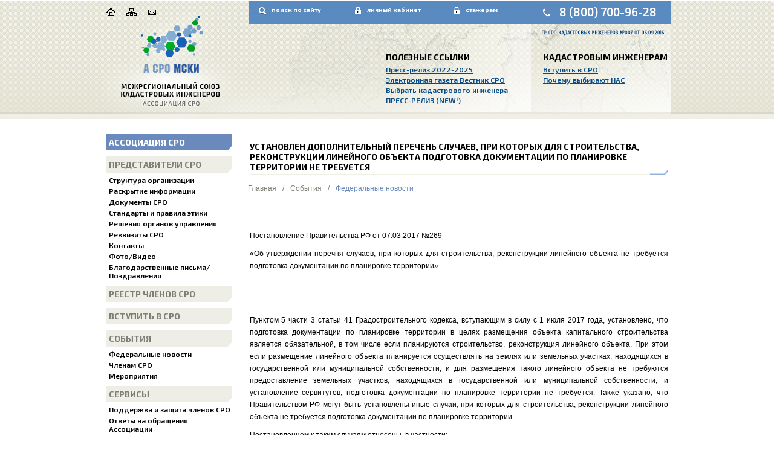

--- FILE ---
content_type: text/html; charset=utf-8
request_url: http://sromski.ru/01.01.04.01/1792.aspx
body_size: 8692
content:





<!DOCTYPE html>
<html lang="ru">
<head><meta charset="utf-8" /><meta http-equiv="X-UA-Compatible" content="IE=edge" /><meta name="viewport" content="width=device-width, initial-scale=1" /><link href="https://fonts.googleapis.com/css?family=Exo:400,700|Exo+2:400,600,700&amp;subset=latin,cyrillic" rel="stylesheet" type="text/css" /><link href="/Content/bootstrap.min.css" rel="stylesheet" /><link href="/Content/bootstrap-theme.min.css" rel="stylesheet" /><link href="/Content/site.css?19" rel="stylesheet" /><link href="/Content/content.css?19" rel="stylesheet" /><link rel="icon" href="/favicon.ico?id=10" type="image/x-icon" /><link rel="shortcut icon" href="/favicon.ico?id=7" type="image/x-icon" />
    <!--[if lt IE 9]>
      <script src="https://oss.maxcdn.com/html5shiv/3.7.2/html5shiv.min.js"></script>
      <script src="https://oss.maxcdn.com/respond/1.4.2/respond.min.js"></script>
    <![endif]-->
    <title>
	Установлен дополнительный перечень случаев, при которых для строительства, реконструкции линейного объекта подготовка документации по планировке территории не требуется | Ассоциация МСКИ
</title>
    <link href="../Content/lightgallery.css" rel="stylesheet" />
<link rel="canonical" href="http://sromski.ru/01.01.04.01/1792.aspx" /></head>
<body>
    <form method="post" action="./1792.aspx" id="aspnetForm">
<div class="aspNetHidden">
<input type="hidden" name="__EVENTTARGET" id="__EVENTTARGET" value="" />
<input type="hidden" name="__EVENTARGUMENT" id="__EVENTARGUMENT" value="" />
<input type="hidden" name="__VIEWSTATE" id="__VIEWSTATE" value="/wEPZwUPOGRlMWEwZTM2NDRmZDQ5Efs3hXwgOzwNzLUWqdHW9/q/8kfOwIO3RkV7VsgdDYw=" />
</div>

<script type="text/javascript">
//<![CDATA[
var theForm = document.forms['aspnetForm'];
if (!theForm) {
    theForm = document.aspnetForm;
}
function __doPostBack(eventTarget, eventArgument) {
    if (!theForm.onsubmit || (theForm.onsubmit() != false)) {
        theForm.__EVENTTARGET.value = eventTarget;
        theForm.__EVENTARGUMENT.value = eventArgument;
        theForm.submit();
    }
}
//]]>
</script>


<script src="/WebResource.axd?d=GuZJX5AqK7elAeYKc82khl3Ez3qBL_seGdA3sumemlMBqrNPR0uSBHQioPqp8DCuskwvQKEke77KHe2eqtt_KsQhMIwJXMxBRNLxFRbiwAA1&amp;t=637454178340000000" type="text/javascript"></script>


<script src="/ScriptResource.axd?d=MYRjoIyuYgs3uoDkIlqeW0e-Pwtzzd4OBumlBAGd6YvRblb827w6UsUN3OqBSNBizLv_vYwUwvRJdiICowHk9g4WeheYSZ8lc0rihnpfyWvzVQxf21KaHYTbSqs1WuWFnKUybOqqGSE37K6pbjjJMJdXEwL1jCaHiG2jTTC8Pl41&amp;t=363be08" type="text/javascript"></script>
<script src="/ScriptResource.axd?d=wS8D4rowJ-sj4fSuwdkgotNZi-Snn2jskmuFeRrcEsDhUh8NcWLu7WGvPGpV4PlBBt5yd507PR6sW_liw0NZGRqS6486ceTmkHdtOIFiXm5LGsGKyphXBCam0_ES_Z3RZT84tyJI04elaKvw8UQ0g2Oi3dEqsVgv7DFZjnR6zvvuOyMNOLWwRG0DubniViSi0&amp;t=363be08" type="text/javascript"></script>
<script src="/Scripts/jquery-1.11.3.min.js" type="text/javascript"></script>
<script src="/Scripts/jquery.mousewheel.min.js" type="text/javascript"></script>
<script src="/Scripts/bootstrap.min.js" type="text/javascript"></script>
<script src="/Scripts/ie10-fix.js" type="text/javascript"></script>
<script src="/Scripts/lightgallery.js" type="text/javascript"></script>
<script src="/Scripts/lg-thumbnail.js" type="text/javascript"></script>
<script src="/Scripts/lg-fullscreen.js" type="text/javascript"></script>
<div class="aspNetHidden">

	<input type="hidden" name="__VIEWSTATEGENERATOR" id="__VIEWSTATEGENERATOR" value="86FE48B1" />
	<input type="hidden" name="__EVENTVALIDATION" id="__EVENTVALIDATION" value="/wEdAAlxGMCGoP4hh8uch1AbdS+qKn3KDkanhyCB2jkEpbDEIojaPXgka4v6X4gGjz6BOAdTf/FsvQc5vIcZDJtLDG55nPvqLZcZvsJ5uHZyTiGtVvsU4Pl2GAdJ/l3ymvH58r3xDv+pQTLh50Ktb2oya6ctzVLvPrWe0aAvS/wwHqaVCx3vjv+dnaAbtcdCGZrKuefTncLglr4g1gYapT/zBtg2UnBTKBXPz6xiB10GHBj3xQ==" />
</div>
        <script type="text/javascript">
//<![CDATA[
Sys.WebForms.PageRequestManager._initialize('ctl00$ScriptManager1', 'aspnetForm', [], [], [], 90, 'ctl00');
//]]>
</script>

        <div class="container">
            <div class="row">
                <div class="col-md-24 visible-md-block visible-lg-block">
                    <div class="top-block">
                        <a class="top-logo" href="/01.01/default.aspx"></a>
                        <a class="top-ico-home" href="/01.01/default.aspx"></a>
                        <a class="top-ico-sitemap" href="/01.01/sitemap.aspx"></a>
                        <a class="top-ico-feedback" href="/01.01/feedback.aspx"></a>
                        <a class="top-search" href="/01.01/search.aspx">поиск по сайту</a>
                        <a class="top-lk" href="http://sromski.sro-service.ru" target="_blank">личный кабинет</a>
                        <a class="top-expert" href="http://sromski.expert-cms.ru/" target="_blank">стажерам</a>
                        <p><a class="top-phone" href="tel: 8 (800) 700-96-28">8 (800) 700-96-28</a></p>
<p><span style="color: #0066cc;">&nbsp;</span></p>


                        <div class="top-menu-block top-menu-1 hidden-xs hidden-sm">
                            <input type="hidden" name="ctl00$ctrl_art_list$hPartCode" id="ctl00_ctrl_art_list_hPartCode" value="01.02" />
<input type="hidden" name="ctl00$ctrl_art_list$hMode" id="ctl00_ctrl_art_list_hMode" />
<input type="hidden" name="ctl00$ctrl_art_list$hTake" id="ctl00_ctrl_art_list_hTake" />
<input type="hidden" name="ctl00$ctrl_art_list$hTitle" id="ctl00_ctrl_art_list_hTitle" />
<div id="ctl00_ctrl_art_list_pTitle">
	<h2>Полезные ссылки</h2>
</div>

        <div style="clear: both">
            
                    <ul>
                        
                    <li><a href='/01.02/5060.aspx'>Пресс-релиз 2022-2025</a></li>
                
                    <li><a href='/01.02/4.aspx'>Электронная газета Вестник СРО</a></li>
                
                    <li><a href='/01.01.02/member_list.aspx'>Выбрать кадастрового инженера</a></li>
                
                    <li><a href='/01.02/2097.aspx'>ПРЕСС-РЕЛИЗ (NEW!)</a></li>
                
                    </ul>
                
        </div>
    
                        </div>
                        <div class="top-menu-block top-menu-2  hidden-xs hidden-sm">
                            <input type="hidden" name="ctl00$ctrl_art_list1$hPartCode" id="ctl00_ctrl_art_list1_hPartCode" value="01.03" />
<input type="hidden" name="ctl00$ctrl_art_list1$hMode" id="ctl00_ctrl_art_list1_hMode" />
<input type="hidden" name="ctl00$ctrl_art_list1$hTake" id="ctl00_ctrl_art_list1_hTake" />
<input type="hidden" name="ctl00$ctrl_art_list1$hTitle" id="ctl00_ctrl_art_list1_hTitle" />
<div id="ctl00_ctrl_art_list1_pTitle">
	<h2>Кадастровым инженерам</h2>
</div>

        <div style="clear: both">
            
                    <ul>
                        
                    <li><a href='/01.01.04.02/19.aspx'>Вступить в СРО</a></li>
                
                    <li><a href='/01.03/7.aspx'>Почему выбирают НАС</a></li>
                
                    </ul>
                
        </div>
    
                        </div>
                    </div>
                </div>
            </div>
            <div class="clearfix"></div>
        </div>
        <div class="container">
            <div class="row">

                <div class="col-md-6">
                    <nav>
                        <div class="navbar-header visible-xs-block visible-sm-block ">
                            <div class="row">
                                <div class="col-md-12">
                                    <div class="navbar-brand hidden-md hidden-lg">
                                        <a href="/01.01/default.aspx">
                                            <img src="/Content/i/logo_s.png?id=1" class="img-responsive" /></a>                                        
                                    </div>

                                </div>
                                <div class="col-md-12">
                                    <p><a class="top-phone" href="tel: 8 (800) 700-96-28">8 (800) 700-96-28</a></p>
<p><span style="color: #0066cc;">&nbsp;</span></p>


                                </div>
                            </div>
                            <div class="row">
                                <div class="col-md-24">
                                    <button type="button" class="navbar-toggle collapsed" data-toggle="collapse" data-target="#menu-collapse" aria-expanded="false">
                                        
                                        <img src="/Content/i/ico-menu.png" />
                                    </button>
                                </div>
                            </div>
                        </div>

                        <div class="site-menu collapse navbar-collapse" id="menu-collapse">
                            
                                    <a href='/01.01.01/60.aspx' class='m1'>Ассоциация СРО</a>
                                
                                    <a href='/01.01.01/86.aspx' class='m1'>Представители СРО</a>
                                
                                    <a href='/01.01.01.02/56.aspx' class='m2'>Структура организации</a>
                                
                                    <a href='/01.01.01.03/58.aspx' class='m2'>Раскрытие информации</a>
                                
                                    <a href='/01.01.01.04/28.aspx' class='m2'>Документы СРО</a>
                                
                                    <a href='/01.01.01.05/29.aspx' class='m2'>Стандарты и правила этики</a>
                                
                                    <a href='/01.01.01.06/30.aspx' class='m2'>Решения органов управления</a>
                                
                                    <a href='/01.01.01.07/31.aspx' class='m2'>Реквизиты СРО</a>
                                
                                    <a href='/01.01.01.08/32.aspx' class='m2'>Контакты</a>
                                
                                    <a href='/01.01.01.09/list2.aspx' class='m2'>Фото/Видео</a>
                                
                                    <a href='/01.01.01.10/5224.aspx' class='m2'>Благодарственные письма/Поздравления</a>
                                
                                    <a href='/01.01.02/46.aspx' class='m1'>Реестр членов СРО</a>
                                
                                    <a href='/01.01.03/45.aspx' class='m1'>Вступить в СРО</a>
                                
                                    <a href='/01.01.04/partlist.aspx' class='m1'>События</a>
                                
                                    <a href='/01.01.04.01/list2.aspx' class='m2'>Федеральные новости</a>
                                
                                    <a href='/01.01.04.02/list2.aspx' class='m2'>Членам СРО</a>
                                
                                    <a href='/01.01.04.03/list2.aspx' class='m2'>Мероприятия</a>
                                
                                    <a href='/01.01.05/partlist.aspx' class='m1'>Сервисы</a>
                                
                                    <a href='/01.01.05.01/33.aspx' class='m2'>Поддержка и защита членов СРО</a>
                                
                                    <a href='/01.01.05.02/34.aspx' class='m2'>Ответы на обращения Ассоциации</a>
                                
                                    <a href='/01.01.05.03/35.aspx' class='m2'>Акты согласования с 30.04.2021</a>
                                
                                    <a href='/01.01.05.04/36.aspx' class='m2'>Страхование КИ</a>
                                
                                    <a href='/01.01.06/54.aspx' class='m1'>Обучение</a>
                                
                                    <a href='/01.01.06.01/37.aspx' class='m2'>Образование КИ</a>
                                
                                    <a href='/01.01.06.02/38.aspx' class='m2'>Профпереподготовка</a>
                                
                                    <a href='/01.01.06.03/39.aspx' class='m2'>Повышение квалификации</a>
                                
                                    <a href='/01.01.06/40.aspx' class='m1'>Стажировка</a>
                                
                                    <a href='/01.01.08/55.aspx' class='m1'>Экспертиза СРО</a>
                                
                                    <a href='/01.01.08.01/52.aspx' class='m2'>Порядок проведения экспертизы</a>
                                
                                    <a href='http://sromski.ru/01.01.04.01/1834.aspx' class='m2'>Апелляционные комиссии</a>
                                
                                    <a href='/01.01.09/partlist.aspx' class='m1'>Информация</a>
                                
                                    <a href='http://sromski.ru/01.01.09.01/doc_list.aspx' class='m2'>Законодательство</a>
                                
                                    <a href='/01.01.09.02/list2.aspx' class='m2'>Профильная литература</a>
                                
                                    <a href='/01.01.09.03/44.aspx' class='m2'>Обзор законодательства</a>
                                
                                    <a href='/01.01.09.04/list6.aspx' class='m2'>Политика конфиденциальности</a>
                                
                            <img src="/Content/i/menu-footer.png" />
                        </div>
                    </nav>
                </div>
                <div class="col-md-18">
                    
    
    <article>
        <div class="col-md-24">
            <h1 class="article-header">
                Установлен дополнительный перечень случаев, при которых для строительства, реконструкции линейного объекта подготовка документации по планировке территории не требуется</h1>
            
<div class="crumbs-block">

    
            <ul class="list-inline crumbs-list ">
                
            <li class="crumbs-list-item">
                <a href='/01/default.aspx' class='item  '>Главная</a>
            </li>
        
            <li class="crumbs-list-div">/</li>
        
            <li class="crumbs-list-item">
                <a href='/01.01.04/partlist.aspx' class='item  '>События</a>
            </li>
        
            <li class="crumbs-list-div">/</li>
        
            <li class="crumbs-list-item">
                <a href='/01.01.04.01/list2.aspx' class='item active '>Федеральные новости</a>
            </li>
        
        

</div>
<div class="clear"></div>

            <h2 class="blue" style="text-align: justify;">&nbsp;</h2>
<h2 class="blue" style="text-align: justify;">&nbsp;</h2>
<p style="text-align: justify;"><a href="/files/4401.aspx">Постановление Правительства РФ от 07.03.2017 №269</a></p>
<p style="text-align: justify;">&laquo;Об утверждении перечня случаев, при которых для строительства, реконструкции линейного объекта не требуется подготовка документации по планировке территории&raquo;</p>
<p style="text-align: justify;">&nbsp;</p>
<p style="text-align: justify;">&nbsp;</p>
<p style="text-align: justify;">Пунктом 5 части 3 статьи 41 Градостроительного кодекса, вступающим в силу с 1 июля 2017 года, установлено, что подготовка документации по планировке территории в целях размещения объекта капитального строительства является обязательной, в том числе если планируются строительство, реконструкция линейного объекта. При этом если размещение линейного объекта планируется осуществлять на землях или земельных участках, находящихся в государственной или муниципальной собственности, и для размещения такого линейного объекта не требуются предоставление земельных участков, находящихся в государственной или муниципальной собственности, и установление сервитутов, подготовка документации по планировке территории не требуется. Также указано, что Правительством РФ могут быть установлены иные случаи, при которых для строительства, реконструкции линейного объекта не требуется подготовка документации по планировке территории.</p>
<p style="text-align: justify;">Постановлением к таким случаям отнесены, в частности:</p>
<p style="text-align: justify;">строительство, реконструкция линейных объектов, обеспечивающих подключение объектов капитального строительства к существующим электрическим сетям, сетям инженерно-технического обеспечения, при условии, что такое подключение не требует строительства или реконструкции существующих электросетей, сетей инженерно-технического обеспечения и линейные объекты удовлетворяют требованиям, указанным в Постановлении;</p>
<p style="text-align: justify;">строительство, реконструкция объекта, входящего в состав существующего линейного объекта, при условии, что такое строительство, реконструкция осуществляются в полосе отвода существующего линейного объекта и не изменяют границы зон с особыми условиями использования территорий, установленные в связи с размещением существующего линейного объекта, и что общая площадь указанного объекта не превышает 500 кв. м, высота не превышает 12 метров, количество этажей не превышает двух;</p>
<p style="text-align: justify;">строительство, реконструкция электросетей, сетей связи, сетей инженерно-технического обеспечения, размещение которых осуществляется внутри одного квартала, одного микрорайона.</p>
<p style="text-align: justify;">Постановление вступает в силу с 1 июля 2017 года.</p>
            
<div class="block-image-list">
    
</div>

            
<div class="block-file-list">
    
</div>

            
<div class="pub-date">
    Создана: 17.03.2017 13:11, обновление 17.03.2017 13:12
</div>

            
<div>
<noindex>

</noindex>
</div>

        </div>
    </article>
    <script type="text/javascript">
        $(document).ready($(function () {

            $("#lightgallery").lightGallery({
                selector: ".image-list-image",
                thumbnail: true,
                animateThumb: false,
                showThumbByDefault: false
            });

        }));
    </script>


                </div>
            </div>
        </div>

        <footer>
            <div class="container">
                <div class="row">
                    <div class="col-md-6 ">
                        


                        <div class="footer-counter">
                            <!-- Yandex.Metrika informer -->
<p><a href="https://metrika.yandex.ru/stat/?id=38318345&amp;from=informer" target="_blank" rel="nofollow"><img class="ym-advanced-informer" style="width: 88px; height: 31px; border: 0;" title="Яндекс.Метрика: данные за сегодня (просмотры, визиты и уникальные посетители)" src="https://informer.yandex.ru/informer/38318345/3_1_FFFFFFFF_EFEFEFFF_0_pageviews" alt="Яндекс.Метрика" data-cid="38318345" data-lang="ru" /></a></p>
<!-- /Yandex.Metrika informer -->
<p>&nbsp;</p>
<!-- Yandex.Metrika counter -->
<script type="text/javascript">// <![CDATA[
(function(m,e,t,r,i,k,a){m[i]=m[i]||function(){(m[i].a=m[i].a||[]).push(arguments)};
   m[i].l=1*new Date();k=e.createElement(t),a=e.getElementsByTagName(t)[0],k.async=1,k.src=r,a.parentNode.insertBefore(k,a)})
   (window, document, "script", "https://mc.yandex.ru/metrika/tag.js", "ym");

   ym(38318345, "init", {
        clickmap:true,
        trackLinks:true,
        accurateTrackBounce:true,
        webvisor:true
   });
// ]]></script>
<noscript><div><img src="https://mc.yandex.ru/watch/38318345" style="position:absolute; left:-9999px;" alt="" /></div></noscript><!-- /Yandex.Metrika counter -->


                        </div>
                    </div>
                    <div class="col-md-18">
                        <div class="menu2-block">
                            
                                    <a href='/01.01/default.aspx' class="menu2-link">Первая</a>
                                <span class="menu2-div">/</span>
                                    <a href='/01.01.01/60.aspx' class="menu2-link">Ассоциация СРО «МСКИ»</a>
                                <span class="menu2-div">/</span>
                                    <a href='/01.01.06/54.aspx' class="menu2-link">Обучение</a>
                                <span class="menu2-div">/</span>
                                    <a href='/01.01.06/40.aspx' class="menu2-link">Стажировка</a>
                                <span class="menu2-div">/</span>
                                    <a href='/01.01.08/55.aspx' class="menu2-link">Экспертиза СРО</a>
                                <span class="menu2-div">/</span>
                                    <a href='/01.01.05/partlist.aspx' class="menu2-link">Сервисы</a>
                                <span class="menu2-div">/</span>
                                    <a href='/01.01.04/partlist.aspx' class="menu2-link">События</a>
                                <span class="menu2-div">/</span>
                                    <a href='/01.01.09/partlist.aspx' class="menu2-link">Информация</a>
                                
                        </div>
                        <div class="row">
                            <div class="col-md-18">
                                <table style="height: 148px;" width="740">
<tbody>
<tr>
<td>
<p>620144, г. Екатеринбург, <a href="/01.01.01.08/32.aspx">ул. Московская, д. 195</a>, офис 1126</p>
<p>тел.: <strong>8 (800) 700-96-28 </strong>(звонок из регионов России бесплатный)</p>
<p>e-mail: office@sromski.ru, info@sromski.ru</p>
<p>Ассоциация СРО&nbsp;&laquo;МСКИ&raquo; соответствует требованиям законодательства</p>
</td>
<td style="width: 30px;">&nbsp;</td>
<td style="vertical-align: top;">
<p><a href="/01.01.01.08/5130.aspx"><img src="/pics40/9829.aspx" alt="" /></a></p>
<p>&copy; Ассоциация СРО&nbsp;&laquo;МСКИ&raquo;, Все права защищены, <br />2015-2024 <br /><span style="color: #b5b3b3;">Фото, иллюстрации freepik.com</span></p>
</td>
</tr>
</tbody>
</table>
<div id="gtx-trans" style="position: absolute; left: 621px; top: 119.625px;">&nbsp;</div>



                            </div>
                            <div class="col-md-6">
                                <div class="footer-logo">
                                    



                                </div>
                            </div>
                        </div>
                        <div class="row">
                            <div class="col-md-18">
                                


                            </div>
                        </div>
                    </div>
                </div>
            </div>
        </footer>

        
        <script src="/Scripts/ie10-fix.js"></script>
    </form>
</body>
</html>


--- FILE ---
content_type: text/css
request_url: http://sromski.ru/Content/site.css?19
body_size: 2281
content:
body {
    height: 100%;
    position: relative;
    background-repeat: repeat-x;
    color: #000;
}

@media (min-width: 320px) and (max-width: 959px) {
    body {
        background: none;
    }

    .top-phone {
        display: block;
        color: #000;
        font: 600 19px 'Exo 2';
        float: right;
        display: block;
        margin-top: 18px;
        text-align: right;
    }
}

@media only screen and (min-width: 960px) {
    body {
        background: url(/Content/i/bg-page.png) repeat-x;
    }

    .top-phone {
        display: block;
        color: #fff;
        font: 600 19px 'Exo 2';
        position: absolute;
        top: 8px;
        left: 755px;
    }

        .top-phone:hover {
            color: #fff;
        }
}

@media (max-width: 991px) {
    .navbar-header {
        float: none;
    }

    .navbar-toggle {
        display: block;
    }

    .navbar-collapse {
        /*border-top: 1px solid transparent;*/
        /*box-shadow: inset 0 1px 0 rgba(255,255,255,0.1);*/
    }

        .navbar-collapse.collapse {
            display: none !important;
        }

    .navbar-nav {
        float: none !important;
        margin: 7.5px -15px;
    }

        .navbar-nav > li {
            float: none;
        }

            .navbar-nav > li > a {
                padding-top: 10px;
                padding-bottom: 10px;
            }

    .navbar-text {
        float: none;
        margin: 15px 0;
    }
    /* since 3.1.0 */
    .navbar-collapse.collapse.in {
        display: block !important;
    }

    .collapsing {
        overflow: hidden !important;
    }
}


.navbar-top {
    height: 97px;
}

.navbar-brand {
    height: auto;
}

.top-block {
    height: 212px;
    position: relative;
    background: url("/Content/i/bg-top-block4.png?2") no-repeat;
    top: -10px;
}

    .top-block a {
        display: block;
        position: absolute;
        /*border: 1px solid red;*/
    }

.top-logo {
    width: 200px;
    height: 98px;
    top: 62px;
    left: 0;
}

a[class^=top-ico] {
    width: 16px;
    height: 16px;
    top: 12px;
}

.top-ico-home {
    left: 6px;
}

.top-ico-sitemap {
    left: 39px;
}

.top-ico-feedback {
    left: 73px;
}

.top-search, .top-lk, .top-expert {
    top: 10px;
    color: #fff;
    font: 700 10px "exo 2";
    text-decoration: underline;
}

.top-search {
    left: 279px;
}

.top-lk {
    left: 437px;
}

.top-expert {
    left: 600px;
}


.top-menu-block {
    position: absolute;
    top: 81px;
    width: 240px;
    height: 200px;
}

.top--menu-block ul {
    list-style-type: none;
    position: relative;
}

.top-menu-block ul {
    margin: 0;
    padding: 0 !important;
    list-style-image: url(/Content/i/s.gif);
}

.top-menu-block li {
    display: list-item;
    margin: 3px 0;
    padding: 0;
    position: relative;
    line-height: 14px !important;
}

.top-menu-block a {
    display: inline;
    color: #084c87;
    font: 600 12px "Exo 2";
    text-decoration: underline;
}

.top-menu-1 {
    left: 468px;
}

.top-menu-2 {
    left: 728px;
}


.site-menu {
    padding-right: 15px;
}

    .site-menu a {
        display: block;
        padding-left: 5px;
    }

        .site-menu a.m1 {
            color: #807f77;
            font: 700 14px "Exo 2";
            text-transform: uppercase;
            background: #efeee6 url("/Content/i/bg-m1.png") right bottom no-repeat;
            padding: 5px 0 5px 5px;
            margin: 10px 0 5px 0;
        }

            .site-menu a.m1:first-child {
                color: #fff !important;
                background: #6a8abd url("/Content/i/bg-m1.png") right bottom no-repeat;
                margin: 0 0 5px 0;
            }

        .site-menu a.m2 {
            font: 600 12px "Exo 2";
            margin-bottom: 4px;
        }




.crumbs-block {
    margin-bottom: 16px;
}

.crumbs-list {
}

    .crumbs-list a.active {
        color: #6a8abd;
    }


.crumbs-list-item {
    padding: 0 2px 0 2px !important;
    margin: 0 !important;
}

    .crumbs-list-div, .crumbs-list-item a {
        color: #807f77;
        font: normal 12px Arial;
        text-decoration: none !important;
        border: none !important;
    }

/*.crumbs-list-div {
    color: #807f77;
}*/


footer {
    margin-top: 20px;
    background: url(/Content/i/bg-footer.png) repeat-x;
    height: 216px;
    overflow: hidden;
    position: relative;
}

/*footer a {
    border: solid 1px red;
}*/

.footer-logo {
    position: relative;
    top: 22px;
}

.footer-counter {
    position: absolute;
    left: 43px;
    top: 159px;
}

.footer-sro-service {
    display: block;
    background: url("/Content/i/sro-service.png") no-repeat;
    position: absolute;
    top: 87px;
    left: 0;
    width: 110px;
    height: 49px;
}

.footer-business-cms {
    display: block;
    background: url("/Content/i/business-cms.png") no-repeat;
    position: absolute;
    top: 87px;
    left: 105px;
    width: 119px;
    height: 49px;
}

.footer-copyright {
    font: normal 9px Arial;
}

.menu2-block {
    text-align: left;
    padding: 30px 0 6px 0;
}

.menu2-link {
    display: inline-block;
    color: #000;
    font: 700 12px "Exo 2";
    text-decoration: none;
    text-transform: none;
    margin-bottom: 10px;
}

.menu2-div {
    display: inline-block;
    color: #000;
    padding: 0 3px 0 3px;
    font-weight: bold;
}

/*SiteMap*/

.sm_1 {
    font: bold 14px Arial;
    border: none;
    padding: 0 0 10px 0;
}

.sm_2 {
    display: block;
    font: normal 12px Arial;
    padding: 0 0 10px 10px;
    border: none;
}

/*End SiteMap*/

.ban-place {
    margin-bottom: 10px;
    overflow: hidden;
}

.pub-date {
    color: #6a8abd;
    font: normal 10px arial;
    margin: 20px 0;
}


.news-date-text {
    color: #86bc4a;
    font: 700 12px "exo 2";
}

.news-title-link {
    display: block;
    margin: 5px 0 20px 0;
    border: none !important;
    text-align: justify;
}

.nowrap {
    white-space: nowrap;
}

.table-member {
    width: 100%;
}

    .table-member th, .table-member td {
        font-size: 12px;
        font-family: Arial;
        vertical-align: top;
    }

.table-person-common {
    width: 100%;
    margin-bottom: 20px;
}

    .table-person-common th, .table-person-common td {
        font: normal 12px "Arial";
        padding: 2px 20px 10px 0;
        vertical-align: top;
    }

    .table-person-common th {
        font: 600 12px "exo 2";
        width: 200px;
    }

.w-icon {
    width: 16px;
}

.cPanel {
    margin-bottom: 10px;
}


--- FILE ---
content_type: text/css
request_url: http://sromski.ru/Content/content.css?19
body_size: 1169
content:
@import url(https://fonts.googleapis.com/css?family=Exo:700);
@import url(https://fonts.googleapis.com/css?family=Exo+2:600,700);


body, p, li {
    font: normal 12px Arial;
    line-height: 1.7em;
}

article p {
    text-align: justify;
}

h1, h1.article-header {
    background: url("/Content/i/bg-h2.png") no-repeat right bottom;
    font: 700 14px "Exo 2";
    padding: 0 0 5px 0;
    margin: 12px 0 12px 0;
    text-transform: uppercase;
}

h2 {
    color: #000000;
    font: 700 14px "Exo 2";
    text-transform: uppercase;
    margin: 5px 0;
}

    h2.blue {
        color: #084c87;
        font: 600 13px "Exo 2";
        text-transform: uppercase;
        margin: 5px 0;
    }

    .h2-underline h2, h2.underline {
        background: url("/Content/i/bg-h2.png") no-repeat right bottom;
        padding: 0 0 8px 0;
        margin-bottom: 12px;
    }


h3 {
    color: #000000;
    font: 700 12px "Exo 2";
    text-transform: uppercase;
    margin: 5px 0;
    padding: 0 0 5px 0;
    /*background: url("/Content/i/bg-h2.png") no-repeat right bottom;*/
}



h4 {
}

a {
    color: #000;
}

    article p a, a.more {
        text-decoration: none;
        border-bottom: 1px dotted #000;
    }

article a:hover {
    text-decoration: none;
}

p {
}



.table {
    width: 100%;
}

    .table th, .table td {
        vertical-align: top;
        padding: 4px 4px 4px 0;
    }

.block-file-list {
}

.table-file-list {
    width: 100%;
}

    .table-file-list th {
        font: normal 10px Arial;
        border-bottom: 1px solid #6a8abd;
        padding: 0 10px 5px 0;
    }

    .table-file-list td {
        padding: 12px 5px 0 0;
    }

    .table-file-list a {
        font: normal 10px Arial;
    }


.file-download {
    background: url("/Content/i/file.png") no-repeat left 21px;
    width: 16px;
}

.file-date {
    color: #6a8abd;
    font: normal 10px Arial;
    width: 20px;
}


img.img-left {
    float: left;
    margin: 0 10px 10px 0;
}


table.noborder, table.noborder th, table.noborder td {
    border: none !important;
}

ul.green-list {
    padding-left: 16px;
}

    ul.green-list li {
        list-style-image: url(/Content/i/b-green.png);
        margin-bottom: 10px;
    }

.image-list-image {
    /* height: 180px; */
}

    .image-list-image a {
        display: block;
        width: 120px;
        height: 90px;
    }

.image-list-text {
    padding: 10px 0 20px 0;
}

.False {
    min-width: 16px;
    min-height: 16px;
    background: url("/Content/i/ico-false.gif") no-repeat 5px 8px;
}

.True {
    min-width: 16px;
    min-height: 16px;
    background: url("/Content/i/ico-true.gif") no-repeat 5px 8px;
}

.table-form {
    width: 100%;
}

    .table-form > tbody > tr> td {
        display: flex;
    }

        .table-form > tbody > tr > td > input[type="text"] {
            flex: 1;
            margin-right: 5px;
        }

        .table-form > tbody > tr > td > div {
            flex: 1;
            padding-right: 5px;
        }
